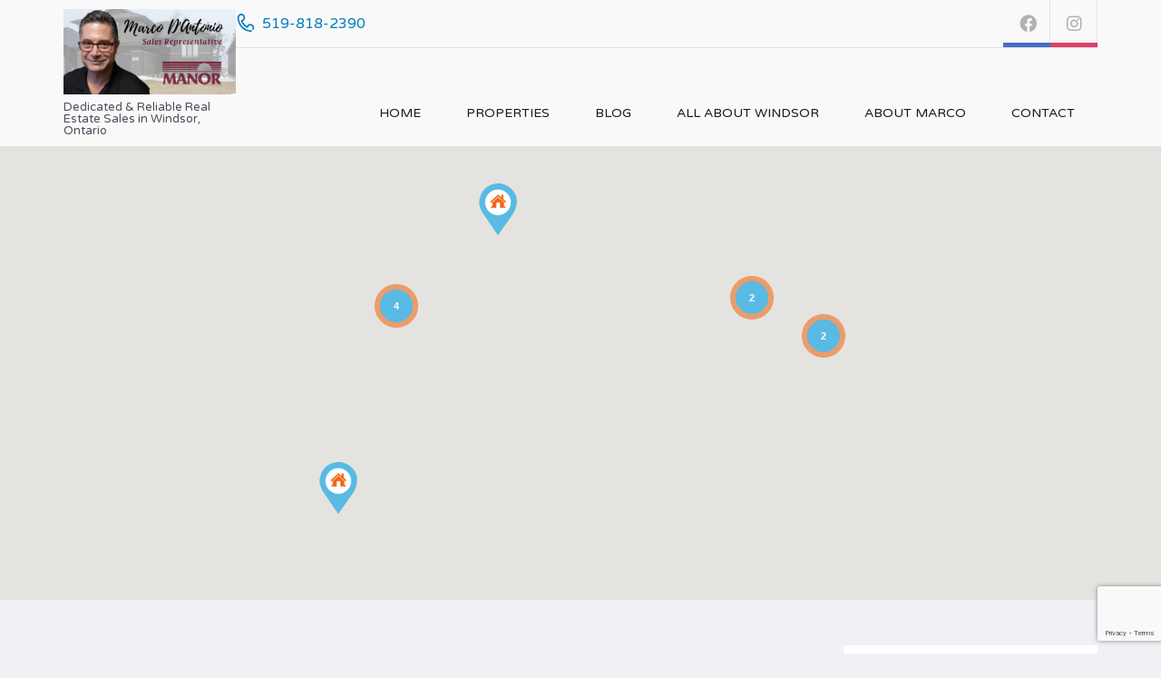

--- FILE ---
content_type: text/html; charset=utf-8
request_url: https://www.google.com/recaptcha/api2/anchor?ar=1&k=6Lc8BnMlAAAAAFTugizCIGz8ra0O3I8cjQdp7Z7d&co=aHR0cHM6Ly93d3cud2luZHNvcmhvbWVzYWxlcy5uZXQ6NDQz&hl=en&v=PoyoqOPhxBO7pBk68S4YbpHZ&size=invisible&anchor-ms=20000&execute-ms=30000&cb=if8gogoej8fe
body_size: 48572
content:
<!DOCTYPE HTML><html dir="ltr" lang="en"><head><meta http-equiv="Content-Type" content="text/html; charset=UTF-8">
<meta http-equiv="X-UA-Compatible" content="IE=edge">
<title>reCAPTCHA</title>
<style type="text/css">
/* cyrillic-ext */
@font-face {
  font-family: 'Roboto';
  font-style: normal;
  font-weight: 400;
  font-stretch: 100%;
  src: url(//fonts.gstatic.com/s/roboto/v48/KFO7CnqEu92Fr1ME7kSn66aGLdTylUAMa3GUBHMdazTgWw.woff2) format('woff2');
  unicode-range: U+0460-052F, U+1C80-1C8A, U+20B4, U+2DE0-2DFF, U+A640-A69F, U+FE2E-FE2F;
}
/* cyrillic */
@font-face {
  font-family: 'Roboto';
  font-style: normal;
  font-weight: 400;
  font-stretch: 100%;
  src: url(//fonts.gstatic.com/s/roboto/v48/KFO7CnqEu92Fr1ME7kSn66aGLdTylUAMa3iUBHMdazTgWw.woff2) format('woff2');
  unicode-range: U+0301, U+0400-045F, U+0490-0491, U+04B0-04B1, U+2116;
}
/* greek-ext */
@font-face {
  font-family: 'Roboto';
  font-style: normal;
  font-weight: 400;
  font-stretch: 100%;
  src: url(//fonts.gstatic.com/s/roboto/v48/KFO7CnqEu92Fr1ME7kSn66aGLdTylUAMa3CUBHMdazTgWw.woff2) format('woff2');
  unicode-range: U+1F00-1FFF;
}
/* greek */
@font-face {
  font-family: 'Roboto';
  font-style: normal;
  font-weight: 400;
  font-stretch: 100%;
  src: url(//fonts.gstatic.com/s/roboto/v48/KFO7CnqEu92Fr1ME7kSn66aGLdTylUAMa3-UBHMdazTgWw.woff2) format('woff2');
  unicode-range: U+0370-0377, U+037A-037F, U+0384-038A, U+038C, U+038E-03A1, U+03A3-03FF;
}
/* math */
@font-face {
  font-family: 'Roboto';
  font-style: normal;
  font-weight: 400;
  font-stretch: 100%;
  src: url(//fonts.gstatic.com/s/roboto/v48/KFO7CnqEu92Fr1ME7kSn66aGLdTylUAMawCUBHMdazTgWw.woff2) format('woff2');
  unicode-range: U+0302-0303, U+0305, U+0307-0308, U+0310, U+0312, U+0315, U+031A, U+0326-0327, U+032C, U+032F-0330, U+0332-0333, U+0338, U+033A, U+0346, U+034D, U+0391-03A1, U+03A3-03A9, U+03B1-03C9, U+03D1, U+03D5-03D6, U+03F0-03F1, U+03F4-03F5, U+2016-2017, U+2034-2038, U+203C, U+2040, U+2043, U+2047, U+2050, U+2057, U+205F, U+2070-2071, U+2074-208E, U+2090-209C, U+20D0-20DC, U+20E1, U+20E5-20EF, U+2100-2112, U+2114-2115, U+2117-2121, U+2123-214F, U+2190, U+2192, U+2194-21AE, U+21B0-21E5, U+21F1-21F2, U+21F4-2211, U+2213-2214, U+2216-22FF, U+2308-230B, U+2310, U+2319, U+231C-2321, U+2336-237A, U+237C, U+2395, U+239B-23B7, U+23D0, U+23DC-23E1, U+2474-2475, U+25AF, U+25B3, U+25B7, U+25BD, U+25C1, U+25CA, U+25CC, U+25FB, U+266D-266F, U+27C0-27FF, U+2900-2AFF, U+2B0E-2B11, U+2B30-2B4C, U+2BFE, U+3030, U+FF5B, U+FF5D, U+1D400-1D7FF, U+1EE00-1EEFF;
}
/* symbols */
@font-face {
  font-family: 'Roboto';
  font-style: normal;
  font-weight: 400;
  font-stretch: 100%;
  src: url(//fonts.gstatic.com/s/roboto/v48/KFO7CnqEu92Fr1ME7kSn66aGLdTylUAMaxKUBHMdazTgWw.woff2) format('woff2');
  unicode-range: U+0001-000C, U+000E-001F, U+007F-009F, U+20DD-20E0, U+20E2-20E4, U+2150-218F, U+2190, U+2192, U+2194-2199, U+21AF, U+21E6-21F0, U+21F3, U+2218-2219, U+2299, U+22C4-22C6, U+2300-243F, U+2440-244A, U+2460-24FF, U+25A0-27BF, U+2800-28FF, U+2921-2922, U+2981, U+29BF, U+29EB, U+2B00-2BFF, U+4DC0-4DFF, U+FFF9-FFFB, U+10140-1018E, U+10190-1019C, U+101A0, U+101D0-101FD, U+102E0-102FB, U+10E60-10E7E, U+1D2C0-1D2D3, U+1D2E0-1D37F, U+1F000-1F0FF, U+1F100-1F1AD, U+1F1E6-1F1FF, U+1F30D-1F30F, U+1F315, U+1F31C, U+1F31E, U+1F320-1F32C, U+1F336, U+1F378, U+1F37D, U+1F382, U+1F393-1F39F, U+1F3A7-1F3A8, U+1F3AC-1F3AF, U+1F3C2, U+1F3C4-1F3C6, U+1F3CA-1F3CE, U+1F3D4-1F3E0, U+1F3ED, U+1F3F1-1F3F3, U+1F3F5-1F3F7, U+1F408, U+1F415, U+1F41F, U+1F426, U+1F43F, U+1F441-1F442, U+1F444, U+1F446-1F449, U+1F44C-1F44E, U+1F453, U+1F46A, U+1F47D, U+1F4A3, U+1F4B0, U+1F4B3, U+1F4B9, U+1F4BB, U+1F4BF, U+1F4C8-1F4CB, U+1F4D6, U+1F4DA, U+1F4DF, U+1F4E3-1F4E6, U+1F4EA-1F4ED, U+1F4F7, U+1F4F9-1F4FB, U+1F4FD-1F4FE, U+1F503, U+1F507-1F50B, U+1F50D, U+1F512-1F513, U+1F53E-1F54A, U+1F54F-1F5FA, U+1F610, U+1F650-1F67F, U+1F687, U+1F68D, U+1F691, U+1F694, U+1F698, U+1F6AD, U+1F6B2, U+1F6B9-1F6BA, U+1F6BC, U+1F6C6-1F6CF, U+1F6D3-1F6D7, U+1F6E0-1F6EA, U+1F6F0-1F6F3, U+1F6F7-1F6FC, U+1F700-1F7FF, U+1F800-1F80B, U+1F810-1F847, U+1F850-1F859, U+1F860-1F887, U+1F890-1F8AD, U+1F8B0-1F8BB, U+1F8C0-1F8C1, U+1F900-1F90B, U+1F93B, U+1F946, U+1F984, U+1F996, U+1F9E9, U+1FA00-1FA6F, U+1FA70-1FA7C, U+1FA80-1FA89, U+1FA8F-1FAC6, U+1FACE-1FADC, U+1FADF-1FAE9, U+1FAF0-1FAF8, U+1FB00-1FBFF;
}
/* vietnamese */
@font-face {
  font-family: 'Roboto';
  font-style: normal;
  font-weight: 400;
  font-stretch: 100%;
  src: url(//fonts.gstatic.com/s/roboto/v48/KFO7CnqEu92Fr1ME7kSn66aGLdTylUAMa3OUBHMdazTgWw.woff2) format('woff2');
  unicode-range: U+0102-0103, U+0110-0111, U+0128-0129, U+0168-0169, U+01A0-01A1, U+01AF-01B0, U+0300-0301, U+0303-0304, U+0308-0309, U+0323, U+0329, U+1EA0-1EF9, U+20AB;
}
/* latin-ext */
@font-face {
  font-family: 'Roboto';
  font-style: normal;
  font-weight: 400;
  font-stretch: 100%;
  src: url(//fonts.gstatic.com/s/roboto/v48/KFO7CnqEu92Fr1ME7kSn66aGLdTylUAMa3KUBHMdazTgWw.woff2) format('woff2');
  unicode-range: U+0100-02BA, U+02BD-02C5, U+02C7-02CC, U+02CE-02D7, U+02DD-02FF, U+0304, U+0308, U+0329, U+1D00-1DBF, U+1E00-1E9F, U+1EF2-1EFF, U+2020, U+20A0-20AB, U+20AD-20C0, U+2113, U+2C60-2C7F, U+A720-A7FF;
}
/* latin */
@font-face {
  font-family: 'Roboto';
  font-style: normal;
  font-weight: 400;
  font-stretch: 100%;
  src: url(//fonts.gstatic.com/s/roboto/v48/KFO7CnqEu92Fr1ME7kSn66aGLdTylUAMa3yUBHMdazQ.woff2) format('woff2');
  unicode-range: U+0000-00FF, U+0131, U+0152-0153, U+02BB-02BC, U+02C6, U+02DA, U+02DC, U+0304, U+0308, U+0329, U+2000-206F, U+20AC, U+2122, U+2191, U+2193, U+2212, U+2215, U+FEFF, U+FFFD;
}
/* cyrillic-ext */
@font-face {
  font-family: 'Roboto';
  font-style: normal;
  font-weight: 500;
  font-stretch: 100%;
  src: url(//fonts.gstatic.com/s/roboto/v48/KFO7CnqEu92Fr1ME7kSn66aGLdTylUAMa3GUBHMdazTgWw.woff2) format('woff2');
  unicode-range: U+0460-052F, U+1C80-1C8A, U+20B4, U+2DE0-2DFF, U+A640-A69F, U+FE2E-FE2F;
}
/* cyrillic */
@font-face {
  font-family: 'Roboto';
  font-style: normal;
  font-weight: 500;
  font-stretch: 100%;
  src: url(//fonts.gstatic.com/s/roboto/v48/KFO7CnqEu92Fr1ME7kSn66aGLdTylUAMa3iUBHMdazTgWw.woff2) format('woff2');
  unicode-range: U+0301, U+0400-045F, U+0490-0491, U+04B0-04B1, U+2116;
}
/* greek-ext */
@font-face {
  font-family: 'Roboto';
  font-style: normal;
  font-weight: 500;
  font-stretch: 100%;
  src: url(//fonts.gstatic.com/s/roboto/v48/KFO7CnqEu92Fr1ME7kSn66aGLdTylUAMa3CUBHMdazTgWw.woff2) format('woff2');
  unicode-range: U+1F00-1FFF;
}
/* greek */
@font-face {
  font-family: 'Roboto';
  font-style: normal;
  font-weight: 500;
  font-stretch: 100%;
  src: url(//fonts.gstatic.com/s/roboto/v48/KFO7CnqEu92Fr1ME7kSn66aGLdTylUAMa3-UBHMdazTgWw.woff2) format('woff2');
  unicode-range: U+0370-0377, U+037A-037F, U+0384-038A, U+038C, U+038E-03A1, U+03A3-03FF;
}
/* math */
@font-face {
  font-family: 'Roboto';
  font-style: normal;
  font-weight: 500;
  font-stretch: 100%;
  src: url(//fonts.gstatic.com/s/roboto/v48/KFO7CnqEu92Fr1ME7kSn66aGLdTylUAMawCUBHMdazTgWw.woff2) format('woff2');
  unicode-range: U+0302-0303, U+0305, U+0307-0308, U+0310, U+0312, U+0315, U+031A, U+0326-0327, U+032C, U+032F-0330, U+0332-0333, U+0338, U+033A, U+0346, U+034D, U+0391-03A1, U+03A3-03A9, U+03B1-03C9, U+03D1, U+03D5-03D6, U+03F0-03F1, U+03F4-03F5, U+2016-2017, U+2034-2038, U+203C, U+2040, U+2043, U+2047, U+2050, U+2057, U+205F, U+2070-2071, U+2074-208E, U+2090-209C, U+20D0-20DC, U+20E1, U+20E5-20EF, U+2100-2112, U+2114-2115, U+2117-2121, U+2123-214F, U+2190, U+2192, U+2194-21AE, U+21B0-21E5, U+21F1-21F2, U+21F4-2211, U+2213-2214, U+2216-22FF, U+2308-230B, U+2310, U+2319, U+231C-2321, U+2336-237A, U+237C, U+2395, U+239B-23B7, U+23D0, U+23DC-23E1, U+2474-2475, U+25AF, U+25B3, U+25B7, U+25BD, U+25C1, U+25CA, U+25CC, U+25FB, U+266D-266F, U+27C0-27FF, U+2900-2AFF, U+2B0E-2B11, U+2B30-2B4C, U+2BFE, U+3030, U+FF5B, U+FF5D, U+1D400-1D7FF, U+1EE00-1EEFF;
}
/* symbols */
@font-face {
  font-family: 'Roboto';
  font-style: normal;
  font-weight: 500;
  font-stretch: 100%;
  src: url(//fonts.gstatic.com/s/roboto/v48/KFO7CnqEu92Fr1ME7kSn66aGLdTylUAMaxKUBHMdazTgWw.woff2) format('woff2');
  unicode-range: U+0001-000C, U+000E-001F, U+007F-009F, U+20DD-20E0, U+20E2-20E4, U+2150-218F, U+2190, U+2192, U+2194-2199, U+21AF, U+21E6-21F0, U+21F3, U+2218-2219, U+2299, U+22C4-22C6, U+2300-243F, U+2440-244A, U+2460-24FF, U+25A0-27BF, U+2800-28FF, U+2921-2922, U+2981, U+29BF, U+29EB, U+2B00-2BFF, U+4DC0-4DFF, U+FFF9-FFFB, U+10140-1018E, U+10190-1019C, U+101A0, U+101D0-101FD, U+102E0-102FB, U+10E60-10E7E, U+1D2C0-1D2D3, U+1D2E0-1D37F, U+1F000-1F0FF, U+1F100-1F1AD, U+1F1E6-1F1FF, U+1F30D-1F30F, U+1F315, U+1F31C, U+1F31E, U+1F320-1F32C, U+1F336, U+1F378, U+1F37D, U+1F382, U+1F393-1F39F, U+1F3A7-1F3A8, U+1F3AC-1F3AF, U+1F3C2, U+1F3C4-1F3C6, U+1F3CA-1F3CE, U+1F3D4-1F3E0, U+1F3ED, U+1F3F1-1F3F3, U+1F3F5-1F3F7, U+1F408, U+1F415, U+1F41F, U+1F426, U+1F43F, U+1F441-1F442, U+1F444, U+1F446-1F449, U+1F44C-1F44E, U+1F453, U+1F46A, U+1F47D, U+1F4A3, U+1F4B0, U+1F4B3, U+1F4B9, U+1F4BB, U+1F4BF, U+1F4C8-1F4CB, U+1F4D6, U+1F4DA, U+1F4DF, U+1F4E3-1F4E6, U+1F4EA-1F4ED, U+1F4F7, U+1F4F9-1F4FB, U+1F4FD-1F4FE, U+1F503, U+1F507-1F50B, U+1F50D, U+1F512-1F513, U+1F53E-1F54A, U+1F54F-1F5FA, U+1F610, U+1F650-1F67F, U+1F687, U+1F68D, U+1F691, U+1F694, U+1F698, U+1F6AD, U+1F6B2, U+1F6B9-1F6BA, U+1F6BC, U+1F6C6-1F6CF, U+1F6D3-1F6D7, U+1F6E0-1F6EA, U+1F6F0-1F6F3, U+1F6F7-1F6FC, U+1F700-1F7FF, U+1F800-1F80B, U+1F810-1F847, U+1F850-1F859, U+1F860-1F887, U+1F890-1F8AD, U+1F8B0-1F8BB, U+1F8C0-1F8C1, U+1F900-1F90B, U+1F93B, U+1F946, U+1F984, U+1F996, U+1F9E9, U+1FA00-1FA6F, U+1FA70-1FA7C, U+1FA80-1FA89, U+1FA8F-1FAC6, U+1FACE-1FADC, U+1FADF-1FAE9, U+1FAF0-1FAF8, U+1FB00-1FBFF;
}
/* vietnamese */
@font-face {
  font-family: 'Roboto';
  font-style: normal;
  font-weight: 500;
  font-stretch: 100%;
  src: url(//fonts.gstatic.com/s/roboto/v48/KFO7CnqEu92Fr1ME7kSn66aGLdTylUAMa3OUBHMdazTgWw.woff2) format('woff2');
  unicode-range: U+0102-0103, U+0110-0111, U+0128-0129, U+0168-0169, U+01A0-01A1, U+01AF-01B0, U+0300-0301, U+0303-0304, U+0308-0309, U+0323, U+0329, U+1EA0-1EF9, U+20AB;
}
/* latin-ext */
@font-face {
  font-family: 'Roboto';
  font-style: normal;
  font-weight: 500;
  font-stretch: 100%;
  src: url(//fonts.gstatic.com/s/roboto/v48/KFO7CnqEu92Fr1ME7kSn66aGLdTylUAMa3KUBHMdazTgWw.woff2) format('woff2');
  unicode-range: U+0100-02BA, U+02BD-02C5, U+02C7-02CC, U+02CE-02D7, U+02DD-02FF, U+0304, U+0308, U+0329, U+1D00-1DBF, U+1E00-1E9F, U+1EF2-1EFF, U+2020, U+20A0-20AB, U+20AD-20C0, U+2113, U+2C60-2C7F, U+A720-A7FF;
}
/* latin */
@font-face {
  font-family: 'Roboto';
  font-style: normal;
  font-weight: 500;
  font-stretch: 100%;
  src: url(//fonts.gstatic.com/s/roboto/v48/KFO7CnqEu92Fr1ME7kSn66aGLdTylUAMa3yUBHMdazQ.woff2) format('woff2');
  unicode-range: U+0000-00FF, U+0131, U+0152-0153, U+02BB-02BC, U+02C6, U+02DA, U+02DC, U+0304, U+0308, U+0329, U+2000-206F, U+20AC, U+2122, U+2191, U+2193, U+2212, U+2215, U+FEFF, U+FFFD;
}
/* cyrillic-ext */
@font-face {
  font-family: 'Roboto';
  font-style: normal;
  font-weight: 900;
  font-stretch: 100%;
  src: url(//fonts.gstatic.com/s/roboto/v48/KFO7CnqEu92Fr1ME7kSn66aGLdTylUAMa3GUBHMdazTgWw.woff2) format('woff2');
  unicode-range: U+0460-052F, U+1C80-1C8A, U+20B4, U+2DE0-2DFF, U+A640-A69F, U+FE2E-FE2F;
}
/* cyrillic */
@font-face {
  font-family: 'Roboto';
  font-style: normal;
  font-weight: 900;
  font-stretch: 100%;
  src: url(//fonts.gstatic.com/s/roboto/v48/KFO7CnqEu92Fr1ME7kSn66aGLdTylUAMa3iUBHMdazTgWw.woff2) format('woff2');
  unicode-range: U+0301, U+0400-045F, U+0490-0491, U+04B0-04B1, U+2116;
}
/* greek-ext */
@font-face {
  font-family: 'Roboto';
  font-style: normal;
  font-weight: 900;
  font-stretch: 100%;
  src: url(//fonts.gstatic.com/s/roboto/v48/KFO7CnqEu92Fr1ME7kSn66aGLdTylUAMa3CUBHMdazTgWw.woff2) format('woff2');
  unicode-range: U+1F00-1FFF;
}
/* greek */
@font-face {
  font-family: 'Roboto';
  font-style: normal;
  font-weight: 900;
  font-stretch: 100%;
  src: url(//fonts.gstatic.com/s/roboto/v48/KFO7CnqEu92Fr1ME7kSn66aGLdTylUAMa3-UBHMdazTgWw.woff2) format('woff2');
  unicode-range: U+0370-0377, U+037A-037F, U+0384-038A, U+038C, U+038E-03A1, U+03A3-03FF;
}
/* math */
@font-face {
  font-family: 'Roboto';
  font-style: normal;
  font-weight: 900;
  font-stretch: 100%;
  src: url(//fonts.gstatic.com/s/roboto/v48/KFO7CnqEu92Fr1ME7kSn66aGLdTylUAMawCUBHMdazTgWw.woff2) format('woff2');
  unicode-range: U+0302-0303, U+0305, U+0307-0308, U+0310, U+0312, U+0315, U+031A, U+0326-0327, U+032C, U+032F-0330, U+0332-0333, U+0338, U+033A, U+0346, U+034D, U+0391-03A1, U+03A3-03A9, U+03B1-03C9, U+03D1, U+03D5-03D6, U+03F0-03F1, U+03F4-03F5, U+2016-2017, U+2034-2038, U+203C, U+2040, U+2043, U+2047, U+2050, U+2057, U+205F, U+2070-2071, U+2074-208E, U+2090-209C, U+20D0-20DC, U+20E1, U+20E5-20EF, U+2100-2112, U+2114-2115, U+2117-2121, U+2123-214F, U+2190, U+2192, U+2194-21AE, U+21B0-21E5, U+21F1-21F2, U+21F4-2211, U+2213-2214, U+2216-22FF, U+2308-230B, U+2310, U+2319, U+231C-2321, U+2336-237A, U+237C, U+2395, U+239B-23B7, U+23D0, U+23DC-23E1, U+2474-2475, U+25AF, U+25B3, U+25B7, U+25BD, U+25C1, U+25CA, U+25CC, U+25FB, U+266D-266F, U+27C0-27FF, U+2900-2AFF, U+2B0E-2B11, U+2B30-2B4C, U+2BFE, U+3030, U+FF5B, U+FF5D, U+1D400-1D7FF, U+1EE00-1EEFF;
}
/* symbols */
@font-face {
  font-family: 'Roboto';
  font-style: normal;
  font-weight: 900;
  font-stretch: 100%;
  src: url(//fonts.gstatic.com/s/roboto/v48/KFO7CnqEu92Fr1ME7kSn66aGLdTylUAMaxKUBHMdazTgWw.woff2) format('woff2');
  unicode-range: U+0001-000C, U+000E-001F, U+007F-009F, U+20DD-20E0, U+20E2-20E4, U+2150-218F, U+2190, U+2192, U+2194-2199, U+21AF, U+21E6-21F0, U+21F3, U+2218-2219, U+2299, U+22C4-22C6, U+2300-243F, U+2440-244A, U+2460-24FF, U+25A0-27BF, U+2800-28FF, U+2921-2922, U+2981, U+29BF, U+29EB, U+2B00-2BFF, U+4DC0-4DFF, U+FFF9-FFFB, U+10140-1018E, U+10190-1019C, U+101A0, U+101D0-101FD, U+102E0-102FB, U+10E60-10E7E, U+1D2C0-1D2D3, U+1D2E0-1D37F, U+1F000-1F0FF, U+1F100-1F1AD, U+1F1E6-1F1FF, U+1F30D-1F30F, U+1F315, U+1F31C, U+1F31E, U+1F320-1F32C, U+1F336, U+1F378, U+1F37D, U+1F382, U+1F393-1F39F, U+1F3A7-1F3A8, U+1F3AC-1F3AF, U+1F3C2, U+1F3C4-1F3C6, U+1F3CA-1F3CE, U+1F3D4-1F3E0, U+1F3ED, U+1F3F1-1F3F3, U+1F3F5-1F3F7, U+1F408, U+1F415, U+1F41F, U+1F426, U+1F43F, U+1F441-1F442, U+1F444, U+1F446-1F449, U+1F44C-1F44E, U+1F453, U+1F46A, U+1F47D, U+1F4A3, U+1F4B0, U+1F4B3, U+1F4B9, U+1F4BB, U+1F4BF, U+1F4C8-1F4CB, U+1F4D6, U+1F4DA, U+1F4DF, U+1F4E3-1F4E6, U+1F4EA-1F4ED, U+1F4F7, U+1F4F9-1F4FB, U+1F4FD-1F4FE, U+1F503, U+1F507-1F50B, U+1F50D, U+1F512-1F513, U+1F53E-1F54A, U+1F54F-1F5FA, U+1F610, U+1F650-1F67F, U+1F687, U+1F68D, U+1F691, U+1F694, U+1F698, U+1F6AD, U+1F6B2, U+1F6B9-1F6BA, U+1F6BC, U+1F6C6-1F6CF, U+1F6D3-1F6D7, U+1F6E0-1F6EA, U+1F6F0-1F6F3, U+1F6F7-1F6FC, U+1F700-1F7FF, U+1F800-1F80B, U+1F810-1F847, U+1F850-1F859, U+1F860-1F887, U+1F890-1F8AD, U+1F8B0-1F8BB, U+1F8C0-1F8C1, U+1F900-1F90B, U+1F93B, U+1F946, U+1F984, U+1F996, U+1F9E9, U+1FA00-1FA6F, U+1FA70-1FA7C, U+1FA80-1FA89, U+1FA8F-1FAC6, U+1FACE-1FADC, U+1FADF-1FAE9, U+1FAF0-1FAF8, U+1FB00-1FBFF;
}
/* vietnamese */
@font-face {
  font-family: 'Roboto';
  font-style: normal;
  font-weight: 900;
  font-stretch: 100%;
  src: url(//fonts.gstatic.com/s/roboto/v48/KFO7CnqEu92Fr1ME7kSn66aGLdTylUAMa3OUBHMdazTgWw.woff2) format('woff2');
  unicode-range: U+0102-0103, U+0110-0111, U+0128-0129, U+0168-0169, U+01A0-01A1, U+01AF-01B0, U+0300-0301, U+0303-0304, U+0308-0309, U+0323, U+0329, U+1EA0-1EF9, U+20AB;
}
/* latin-ext */
@font-face {
  font-family: 'Roboto';
  font-style: normal;
  font-weight: 900;
  font-stretch: 100%;
  src: url(//fonts.gstatic.com/s/roboto/v48/KFO7CnqEu92Fr1ME7kSn66aGLdTylUAMa3KUBHMdazTgWw.woff2) format('woff2');
  unicode-range: U+0100-02BA, U+02BD-02C5, U+02C7-02CC, U+02CE-02D7, U+02DD-02FF, U+0304, U+0308, U+0329, U+1D00-1DBF, U+1E00-1E9F, U+1EF2-1EFF, U+2020, U+20A0-20AB, U+20AD-20C0, U+2113, U+2C60-2C7F, U+A720-A7FF;
}
/* latin */
@font-face {
  font-family: 'Roboto';
  font-style: normal;
  font-weight: 900;
  font-stretch: 100%;
  src: url(//fonts.gstatic.com/s/roboto/v48/KFO7CnqEu92Fr1ME7kSn66aGLdTylUAMa3yUBHMdazQ.woff2) format('woff2');
  unicode-range: U+0000-00FF, U+0131, U+0152-0153, U+02BB-02BC, U+02C6, U+02DA, U+02DC, U+0304, U+0308, U+0329, U+2000-206F, U+20AC, U+2122, U+2191, U+2193, U+2212, U+2215, U+FEFF, U+FFFD;
}

</style>
<link rel="stylesheet" type="text/css" href="https://www.gstatic.com/recaptcha/releases/PoyoqOPhxBO7pBk68S4YbpHZ/styles__ltr.css">
<script nonce="virKJvvuN7vItIgG9xU_bw" type="text/javascript">window['__recaptcha_api'] = 'https://www.google.com/recaptcha/api2/';</script>
<script type="text/javascript" src="https://www.gstatic.com/recaptcha/releases/PoyoqOPhxBO7pBk68S4YbpHZ/recaptcha__en.js" nonce="virKJvvuN7vItIgG9xU_bw">
      
    </script></head>
<body><div id="rc-anchor-alert" class="rc-anchor-alert"></div>
<input type="hidden" id="recaptcha-token" value="[base64]">
<script type="text/javascript" nonce="virKJvvuN7vItIgG9xU_bw">
      recaptcha.anchor.Main.init("[\x22ainput\x22,[\x22bgdata\x22,\x22\x22,\[base64]/[base64]/[base64]/KE4oMTI0LHYsdi5HKSxMWihsLHYpKTpOKDEyNCx2LGwpLFYpLHYpLFQpKSxGKDE3MSx2KX0scjc9ZnVuY3Rpb24obCl7cmV0dXJuIGx9LEM9ZnVuY3Rpb24obCxWLHYpe04odixsLFYpLFZbYWtdPTI3OTZ9LG49ZnVuY3Rpb24obCxWKXtWLlg9KChWLlg/[base64]/[base64]/[base64]/[base64]/[base64]/[base64]/[base64]/[base64]/[base64]/[base64]/[base64]\\u003d\x22,\[base64]\x22,\x22M3RqD8KUw4XDv8KWwp05w77DocO7ZsO8w7tKwpIGfwfDscK1w5g3UTNjwpdMKRbCkxrCugnCvxdKw7QqesKxwq3DnC5Wwq9QDWDDoRXCmcK/E3FHw6ADR8KVwp06fsKfw5AcKlPCoUTDnQ5jwrnDicK2w7csw7tJNwvDjcOnw4HDvS8mwpTCnizDj8OwLklMw4N7JsOOw7F9AcO2d8KlU8KbwqnCt8KqwpkQMMK9w587BzvChTwDCk/DoQloZcKfEMOPAjE7w7RZwpXDoMO9f8Opw5zDs8OgRsOhUcOYRsK1wpDDlnDDrD4DWh8dwpXCl8K/[base64]/DnlVHccKzw5nDh8OPBcK4w5hfG0ECHcO/wp/ClgTDpD7CrMO4eUNywrQNwpZMZ8Ksej3CiMOOw77CuCvCp0pBw4nDjknDujTCgRVswpvDr8Oowp8Ww6kFXsKiKGrCucK6AMOhwpnDkwkQwrvDoMKBAT02RMOhMGYNQMO8T3XDl8Kzw4vDrGtCJQoOw4vCusOZw4RNwqPDnlrCpzh/w7zCrCNQwrgqdiUlUEXCk8K/w53ClcKuw7ILDDHCpx9QwolhPcKbc8K1wqHCuhQFTQDCi27DkXcJw6k5w4nDqCtbSHtREMKgw4pMw7ZCwrIYw4fDlyDCrTfChsKKwq/Dhzg/ZsKrwrvDjxkcVsO7w47Di8K9w6vDolXCq1NUXMOfFcKnHsKxw4fDn8K9Hxl4wrbCjMO/[base64]/CiMOSCMO+OsO6w7BGP8KowqUlwovCmsO5RzIhV8OMMMKiw4/[base64]/w4BEbhLCrEAgw49aKCPDhMKLwqLDnsKawrTDvztAwrfCncO/W8O9w51+wrcoEcKjwot5AMKsw5/DgnDDgsOJw5fDg15pJsKNwoETHQjCgsOIFxjDhcOWFQVwdHvDhHLCsw5Iw5gGUcKldcOew6XCscKAGVfDlMOnwojCgsKWw4R1w7N5fMKNwpjCsMOAw5zDhGjCqMKYAyguVH/DtsKywrs+KR0KwrrDgHsrXMKAw64DHMO0Zk7CohfDlDvDhG1KVADDscO3w6d/Y8O/EzvCjMKyFWoOwpHDu8KjwqzDgmPCmntqw5skW8K+OsOqYyoKwo3Ciy/Dh8O8JDjCtTASwqPCocK4wqgrOsK/fFjCkMOpHVfCtGVEVsOuAMKzwozDl8KBQsK2M8KPI0VywrDCusKFwofDn8KsCgrDhsOQw7hcKcKxw7jDgMKRw7Z9PDDCpsKVJB85eivDksOtw4HCoMKKbHAqTsOzE8Ojwo0hwqg7RlPDhsOBwpkkwrLCu2nDkGPDm8KyYMKbSSYSLMO0wqt9wp/Dvj7DucO6VsOldS/[base64]/DMOZwp1hSB0kw6XDtsOiCgjCscOaw7HDr0fDjsKCKkcQwr1Ow480fMOqwod/cnPCqDRbwqYga8O0X3TClQDChhzCp2NpNMKbN8KLXMOLKsO2esO3w7UhH3tOAzTCi8OgRgfCo8K7w7vDn07Cm8O0w6kjXSHDtjPCmXNbwp8/YcKKQsO/w6FnUmwATMORwpxtEcKxTTHDqgvDhCcKITEeZMKawoFYXcKowqdrwppow53Cinh2wqZzCB3Dg8OJVcORD1/Cu0xTAnHDq3bCp8ORUMObG2kVGmnDmcK4w5DCtCfCsQAdwpzCvhnCqsKbw4PDj8O4O8KBw4DDgsK/ZDQYB8Kww5LDp0tSw7XDgk3CsMKmcVXCtktvDjwFw5nCvQjClcK1wrnCiXtbw5V6wohnwoxhaxrDvlTDisONw6PDq8OwR8KnQTtHYS7CmsKrND/Dmn0wwqvCrlhMw7crOwd8UgVfwr/CgsKkGQ46wr3CkWJIw74LwprDisO3azfDt8KewrPCjSrDuUJawo3CsMK6C8KlwrnCrsOJw7hwwrd8CsO/[base64]/[base64]/[base64]/DkSMpR2TDpiNbUhRaOcKsZS/DkMO6wrjDusOCwqNLw4cRwqnDhmfCvUl3QcKiPhQSdTfCiMO+OCTDosOQwrvDoTFaJ0DCkcKywqRhcMKHw4A6wrgwBMOvYQ45EsOlw653ayR7wr5tKcKwwrMEwpFTNcOeUDfDrMOBw7g/w43Cj8OKDcKQwodJU8KFZFjDuGbCrEbCngV0w6wDUCNWOU7DugF1P8OxwqAcw7/Cq8KDw6jCn1o7PcOeTcOOWV5WGMOtw6QIwqzDtDRAwr1uwpVNwoTCtSV7HzddG8K1wr/[base64]/Cu8O7wqM3w6ZdI8OiDMOMfcKwcsOHw7PCtsOEwoTCsD8pw6MrAGVKaRMkGcKYbMKHD8KzBcOdfjRdwrMewqXDt8K1RsONIcOSwqdaNsOwwocbw6HChcOCwr50w6c+wqnDhhMgSTXDusKKW8K2w6vDtsK0bsKwJ8OaPF7DtMK7w6/CrUl6wpfDjMKOOMOAw5sWKsOsw43ClCddIX0Pwq0jYUvDt3how7TCr8KIwr4nw5jCi8OSwr/Dq8OBHn/Dl1nCkBjCmsK9w6JlNcKqB8KIw7RsG0/[base64]/[base64]/wr/Cq2VaXTnCsk/DvcKow5HCvcOqS8Ksw75XBMOZw43CoMOybDnDo3/ClzF4wrvDgSjCkcKBGB9qemTDkMOGG8KZIyrDgTbCvsOhw4Apw77Ci1DDnXROwrLDqEXCpGvDmcKSb8OMwoXDhAdLFjDDgjQZIcKSPcOTWUVxMGjDvE1AYVnCiAp6w7pvw5HCiMO3asOqwq/[base64]/DhcOMd8K9wp0fwrvCmcKEIsOQfsKkw4VMdkjCsD5VKsK4csOcH8OjwpQhNmHCs8K8Q8K/w7vDksOAwrEDOAkxw6HCv8KPZsOFw5YtbXrDmF/ChcKEf8KtHz5awrrDv8Ozw5ItZcOAwp1aBMOdw4xPecK1w4lbX8KuZDQQwpZHw4TDg8KfwoLChcKySMOZwoTCsABww5PCsl/CgcK6e8K/[base64]/CtAUNOCTCnHjDpMKvw50Mw5/CrMOJwqXDosKZw49cRntTC8OSIHoKw4DCv8OtO8OTFMOBG8Ktw53CgCo5fcOzcsOvwq19w4rDgDvDkAzDosK7w5rCinBYFsKME1xVIwDDlcO+wrkTw5/DisKtJ2TCqAcbZMOFw7hQw6wAwqliw5DDoMK8bUnDisO5wrXClm/CssKnW8OOwpZuw57DiFXCuMKZBMK3QBFpDMKFwoXDumJPXcKWdcOKwqtUbMO0Ajw4MsOsDsOUw5LDuh9qM2Msw4TDgcO5TRjCt8KXw7nDm0fCjUDDv1fDqzAlw5rCvcKUw6fCsHQ2BTBawrBtd8OQw6YMwqvCpyPDjg3Dk1tHTz/ChcKvw4jDpMOwVCvDkUXCmGTDryHCrsKwZsKELcO3wq5mV8KZwopcc8K1wqQfRsO1w6pIW3RdXF3CscOZMTnCjjvDh1DDmB/DnA5wD8KkZQwfw6nDv8K1w4VswrkPNcOkZW7DimTCj8O3w69tbQDDisKEwrhiXMOfwpDCtcKdbsOWw5bClCIRw4nDkltff8OtwrHCo8KJDMORN8KOw5AYUcKrw6ZxQMK5wrPDlTPCsMKqC2LDo8KxXsOdbMOpw67DncKUdSrDisK4wrvCrcOSL8Knw6/Cv8Kfw6RNwqMVNTkiw7R9TmYQXQDDgGTDoMOKRcOAWcO+w7BIDMO/[base64]/Ck8KXw7PCq2VBwrHDlsOBw5HDhyknwq1Pw7IrQsOiAsKuwp/Djm5Iw5ZtwpbDqjEwwp3DkMKLBwLDisO+GsOsBzU/J17CsCpjwr3DvcOCbcOXwrrCqMOVCQwAw6xCwqAlRsO6PsKmDTQCB8OuUWMDwoE+EcOAw4LCknouesK2OMOxEMKSw540wqYew5bDtcOdw7nDuwktYTLCt8KOw4Qpw7AtFjvDiz3DhMO/MS3DosK3wp/CnMK4w5jCqzYrX3cxw6B1wpTDnMKHwqUKOsOAwqPChCdZwpvDkXHDqTzDn8KHw5orw7IJMmhQwopwH8KfwrAHTVXCrB/CjHpYw6wcwoFpDBfDnCDDkcOOw4MiF8OywonClsOfLh47w49Fbj0mw70IGMKVw7o8wqpiwrMPfsKBLsKiwphMTTRFCSrCpyQ1cHLDnMOEUMKiJ8KQVMK+Xj5Jw6cBLHjDimLCucK+wrjDqsKZw6xreFjCqsOldlbDiitAEHBtFcKcNMK/eMKWw7TCoSfDmcOZw4bDt0EBJAVVw6LCrsKrG8O2XsKRw7EVwqfCp8KDW8KBwp8sw5TDm1AmQQZxwpTCtg8jKMKqw7sAwoTCn8OmejsBOMK+NnbCqmbCqcKwLcK5AETClMOZwrTDoCHCnMKHZRgiwqpVQBrCmndBwqd/K8KVwpNbFsOfUTzDinxowr55w7HDlUorwoZcJsKaCHnCplTCtXRKe25Swpg1wpXCpk99w5kZw6VjXTDCqsOJGsOewr/CjEIONQZKM0nDocO2w5zDlMKGw4x6ccO6Y00uwpbDpCNVw6vDjsKnHwnDusKUw5VDfRnCkUVmw7oDw4bCgHpoFcO8WUNpw60NBMKYwow3woJOa8Odf8Ovw55PDAvDhEbCiMKXbcKsB8KJLsK5w4/ClcOswrAew5zDr25Xw7PDkD/Ds2tRw4EeIcKzKnrCmsO8wrzDqcOyXcKvfcK8LkEcw4ZlwpQJKsOpw63Ci2rDqCpaacKYHcK9wqbChsKLwoXCvcOAw4PCscKAf8OJPR90EMK/[base64]/DpA3CrcOFIgRewos3wp7CtEDDhMKrw44Ew4I2fcO5wpTCj8KQw7LDpWEzwoXDusK+Cxgnw57CqAhOMVJqw5bCi0caH2rDkwTCtmvCmcOuwqrCljTCq0fDgMKDAVlLwpnDpMKRwpDDvMOsCsKGw7MWSSnDqiA3woTDt3AvSsKIF8K4ViDCmsO/PMOfTcKMwpxKw5jClHfCl8KnfMKWWMOjwoQEIMO1w6BBwoPDmsOEaGsQcMK9wolsUMK6U17DjMOVwo15ScOxw7zChBrCiAcBwroxw7RYRMKBfsKoZRDCn3RldcK+wrnDlcKYw6DDusKgwoTDmivCjzvCs8Ojwp/[base64]/bcKDw6pXwrPDg8OfKMOEQBAEF8KRcQFtVcOGA8KSRMOcKcODwoPDhUTDtMKrw6LCqQLDpwFcWDDDkwVJw5VEwrhkwprCrVnCtgjDkMKUTMOxwpRIw73DgMOkwoTDiVxoVsK0B8KNw7jCt8O/BE41AlfCgS0swr3Dvzpiw7bCpxfCpQxLwoBsLUDDiMOsw54kwqDCs0V2QcKdX8KZQ8K+cS8GCMOvcMKZw7pBeF/Ck0vClcKEGHhGPxpDwoEbPMKVw7l4w5jCvmhCw4zDly3DrMOxwpHDqhnCljXDqgZjwrTDrDEKZsOtI0DComTDtsKYw74RFTl8w6MQA8OhXsKXIUokKT/CvEDChsKILMOhLcOxdG7CkcOyQcOSalzCsyHCmsOQC8OKwrTDshcyUxcTw4TDicKCw6rDssOQw4TCvcOoYjlaw7XDvi/[base64]/CpsOhRXRdKCdGKVMawqXDuntbe8OOwrxbwpxtEMOcCMKzGMOZw6XDlsKGIcOwwr/Cn8Khw6Mow6UWw4YVFsKCTjNjwrjDpcOUwoLCkMOCwqPDnVvCoFnDssOgwpNkwrjCusKzT8KqwoZWT8OzwqHCpBESUcK+wrgGwqsAwpTDtcKhw7w8P8KkQcOnwrjDlyDDi3LDlXR4aQ4KIljCn8K/[base64]/wrPCjMKvw4Q6ak/[base64]/CqjPDhcK1w7UVU8K8wrlHY8OldsK/wppUw7PDrsKxBzLCtsKywq7DtcOMwr3DosKcAARGw6UqfCjDtsKqwrHDu8OPw5DCicKrwpHCnwnCmV5Pwq/[base64]/Cv8Kww64mVsOXw4DCuyjCsBzDr8K8w49PVMOUwoRSwqvCkcKSwpPCjlfCnhIIdsOGwpJnC8KNPcKJFRc3GylNw7/Dq8KzR0Y2U8Opw7gMw5diw4gWI29YRTM+OcKAd8O6wrbDucKrwqrCn3nDkMOiHcKlIcK/OsKsw4rCm8Kvw7DCoCzCuTo6f39SSxXDuMO/[base64]/[base64]/DqUjCknw+woXCtMKAEMOlwq0TwoEyInQ5wrw+UsK7w6ASamkIwpMMwrfDjxfCicKrST8Aw6fDtC1kNsKzw73DmsOsw6fCo3rDrcOCWy55w6rDtn5LYcO8wqZKw5bCtcOuwrpKw7FDwqXCsFRhZBjCl8OMJFVvw6/[base64]/DlMOyBMKBw6tdEj/[base64]/w6DDiHjDh8OfJMOnwo7CtxVaNRnDkcOKwpbCoWPDu1c6w7FpOWzCnsOtwrsQZsKtB8KXAARNw6jDvFIqwr9FJ1HCi8OJH1ZMwqlxw6HCpsOFw6IOwq/CoMOqasK/w5oichl+NSVJKsO/Y8OswogwwokYwrNoQ8O/RAY1Dh02w5jDsDzDkMO4VRcOSE8tw7HCmBlfS0hjFkLDrgvCgBMLJ0AAwrLCmHbCjRYcXnotC3t3G8Kbw60dR1DCv8KSwqcGwpAoZcKcNMKtHkFCDsOLw59XwqlrwoPCgcOXQsKXMzjDh8KqI8KzwqXDsDJfw7DDmXTCiw/Do8OGw4nDocOqwrsZw7xuLhMYw5IEalo6wqDDnMKKb8K3w7vCgMONw5oqBsOrCBhCw7FvJMKXw6M1w4BAf8KJw4lVw4RYw57CmMO6Iy3DojDCl8O2w5XCj1RIF8KBw6jDqhRINH7DkzYKw7I3V8OBwrx/dFnDr8KYDAwYw4tWQ8Ozw7DClsKPXsO0F8KdwqbDksO9eVIbw6svaMKoMsOHwpLDvl7CjMOLw4bCnjIUQcOiJxHCrhg0w5hpdC1UwrvCvXRMw7DCucKhw408Q8Kwwo/DocK+BMOlw4XDi8O9wrbCmBzCjFByFkTDgMKsKFVSwrvCvsKywq0dwrvDp8OSwpXDkGhzUWQywr47wpbCsCAMw5Aiw6sUw7XCi8OaR8KfbsOJwpLCr8K+wqbCjX8mw5TDk8OWVSw/KsKjABDDoCnCpw3CqsK1WsKaw7fDgsOAU3nDtcKFw7l+OcKdw5HCj0LCmsOyaCvDhXXDjzLDtE7CjMOGw7Ztw7nCkjrCsnEgwplfw7VtLcK8WMOOw4Zzwr5Tw6vCkUjDqEoUw7/DnCzClVPDsSoCwpvDqcKUw5dxbi7Crj3CmcOGw7gdw5vDrMKTwo7CkmvCocOKwpvDlcOvw7UzMR3Cqi/DiisuK2/Csm8fw4ocw6vChnfClkTCg8KGwr/[base64]/[base64]/Dvn8Sw5oZwq0WWcOqwrLCn1vCgElccMKHZcKJwqMTGEgeWCYzDcOAwoLCjjzDpcKuwpbCiRgLPh0AZQphw5Edw4LDj1VzwpDCozzDt0jDq8OhIcO8GMKuw71FSw7DrMKDCVjDtMOwwpzDkBDDgBs0wpXCv3hMwp/CvxzDiMOuwpYawqHDpcOCw4V+woZTwqNVwrJqIcKsE8KFIhDDhsKQC3Q2f8Kbw6gkw4PDsUXCgUNTwrrCpcKqwrNdWcK3C1rDvcOrLMObWi/Csn/DuMKOVzNsAD7DpsOYRETCksOxwozDpybCnjDDj8KbwrJOKgINCcOdflNcwoUXw79vT8Kdw79Cd1XDnsOdwozDvMKfeMO5wpxPWhnDlVHCmsO/EMOyw7LCg8Kvwr3CoMO5woTCsHM3wocDYz/[base64]/[base64]/DqiTDmjvDqE8TwqPCvznDlcOkGwsQNcKmwq5Lw6Q7w7zDjh4bw75qIcKteRPCq8OUG8OiW2/[base64]/[base64]/ClinCiWXCgcORTsKQAcOddUppw7jDjh17w5DCmzJsBcOkwog/[base64]/[base64]/[base64]/CpcOhwpMaw5dWSmDDmsKvNQZawqDCn8KUwofDh8KKwqkTwq3Dk8O6wrQTwqHCkMOKwrfCm8OHdRILZQDDqcKZOcK4VC/DmAUaEHPCrwt0w7PCvy7CqcOmwqIiwoA5Ql01JsO9wo1yEX4Jw7fCuhgNw6jDr8OvaRN1wqwAw5PDmMKHRcORw43CiDwiwprDkcKkFG/CkMOrw7HCoSdcFV50woNoHsK9CTjCmnjCs8KoIsKHXsK/woTDqFLCu8OaMcOVw47DocKBfcO1wplTwqnCky11L8KcwrdyYzPCpUXCksKxwrbDu8Kmw65xwpbDglReM8KZw7hXwog+w69mw5jCicKhB8KywobDt8KlX0k2bSDCoFdRNcORwrIxRDZHXX3Ct3vDuMKew5QUH8Knw6g6YsOsw7rDt8KlXMOywpVLwolvwqrCi1HCl2/[base64]/DlsOfLXbCjjMOw6/CrcKsTMKKw4RUw6jDp8O4KBNwTcORw73CmcOFRSYbfMOTwq9TwpDDvXLChMOOwot7f8KOJMOUG8KkwpXCuMKhdFF8w7Isw7AxwpPCrkTCvMKEScOTwr/DlT8DwplgwoJ2wpRiwrrDuHLDrHXCmHVNwr/[base64]/[base64]/[base64]/[base64]/Dvwp0HsKcfcK/NsKAw6HDt8OrKcKNKcKnw67Ck37Dgk/[base64]/woXCmsKcTzLDt8Ojwr4Kw6kCw4fClCkFa8K3DTAtYGLCnsO3CCA5w5rDpsOcPcOow7vChClVLcK9ZMKJw5fCn2skdl3CpRhNSsKIFsK2w6NfAQ7ClMK9EAl/AjZ/[base64]/CocKrwqEyLcOjw6/DpjRgwp9HDsKSYMK2wqLDscOya8KMwq4GV8ODEMOXO1RewrDCvAXDnDLDkw/CpX7DqyhdTzddTGgowoHDnMO+w651asOmPcKDw5rChC/[base64]/w63CoWorZWlZw67DhRYhwoEww5IkYnoibsKnw51Fw69td8Opw5o3DsK/OsOsOFnDpsO4TS1QwrrCsMKnUVwidxrCqsOew6RhVjpkw5dNwrHDusO8LcKjw4g2w4XDugPDiMKrw4LDmsO/[base64]/CoA9BemE8w7fCgcKPVcOTwqDDo07DtVnCjMOgwpEcYRNhw6M6OsK4LcOAw7rCsl4SUcKjwodvQcO1wq7CpDPCtW/[base64]/[base64]/CuAjDssOgFsOmw6fDlCHDgcOCfxzDiEdRw4s3GsKhwrjDmsOhL8KAwrnCjsKVKlfCo0/[base64]/W8Oew6XCpUHCn8KKHTMaCxXCo8OnX1UKZ202AcK+w7/[base64]/CmMKYw6bDhzkCX8Ohw6INw59lw5JCwr/DjltVRQHDphfDpsO4XsKhwo9+wofCu8OswqjCjcO7NlFSXX/DrVA/wqvDiS87KcOaI8Ksw7fDs8Kuwr3DlcK1wqYuZ8ONwrLCusOWcsKCw4ZCWMKCw6jDr8OkAsKNQQPCvUDClcKww5kdSQczJMONw6bCs8OEwoFtw54KwqRxwoYmwrZSw5oKJMKCPAU5w7DDncKfwoLDv8KePxlsworDh8Oiw4VXDC/CkMOQw6INRsOkKx9wMMOdFCZxwplYd8OaUXFwcsOew4ZaOMKQSAvCh2UBw5J9wofCjcOsw5jCnSvCvMKuIsKjwpfCksK3XCfDmMOlwqTCqhrCtX0aw5HDjAcww5lOPD7CjcKGwr7Dv0jCgVvCn8KTwoFhwr8aw7I6wqQDwp/ChzkUFcOGZMK+wr/CugNBwrlPwpcec8Oswp7Cnm/CvMKZJ8KndcKLwpjDkGTDqQZbwrHClcOQw50awrRvw7fCp8OQbwbDslhdABbCuzXChwjCsjJXKBPCtsKcMRFzwpDDg2HDt8ORGcKbDnV5X8KdRcOQw7fCp3/CrcKwT8O/w5XCi8Kkw79kKmHCgMKpw4NRw6fClsKdFsOeLcKiwp3DjcOSwpw2asOLbsK8S8OiwoA8w504ZnZ4HzHCrsK5E03Do8Kvw4snwr7CmcO6UVPCu3J7w73DtTNnYmY5AMKdYsKzZ2Viw7PDiHsQwqnCon4FA8KtXlbCk8Oowpl7woFRwrB2w7XCosKjw77DvUrCoBY/wqt2QsOcQmrDoMODOsONCy/[base64]/DrsONUUXDhj3DncKmw7rDm0lCc8KJwrlNw7bDjiTDjcKrwqkTwrA/RlrDogopYDPDgsOdecORMsK3wpnDsho5f8OYwqYow63CvHFld8O7wqsMwr3Ds8Ohw6xiwrFFGDZAwpkhHFTDrMKDw4kewrTDvRY2wpwlYR1RZgfCqGFjwprDscONNMKkIsK7ShzCm8OmwrTDvsK4w75Hw5xFIirCpTnDjjNgwovDiDh8J3LDk1JiTT8Lw6DDmcK/[base64]/Ci8Krwr/[base64]/[base64]/w4wJw5vDpH4Ew4UowqZDGHXCq8KCwp9Cwq0IwpMQw7tMw5J8wpcRaEUZwoDCviXDlcKjwprCpGs6GcK0w7rDs8KpLXodDxTCqsK7fCXDlcKkcMO+woDCjDNdB8KWwpYmWcOmw7cbZcKTFsOfc0Bxwo3DocOUwq/[base64]/[base64]/DpRDDqMOkRBkQRsKnTgAQwoMdO3bDuFAUKSrCv8OOwrUXRXjCpVvCiVHDhzM5w65ww6/DmsKZw5rCs8Khw6DCo2TCgMK8XkXCp8OvfcKEwoc6HsK3a8OwwpcVw60kNjzDpAvDhncaasKrLmLCmlbDhWYAaSo0w6NHw6pMwp8Nw5/CunHDisKxw4MKYsKhCG7CrBEowo/DgMOUXk5JTcOiBsOabDfDsMKjOgdDw7AWHcKsbsKSOnh9FcOKw4/DqnsgwrsBwobClHzCszfDkjsuS2jCoMKIwpnCkMKVdmnCtcObaDQOM30vw5XCpMKkS8KkM3bClsOCAS9pQjwLw4kudcKSwrzCocOdwplFW8OkekwJwozCqQlyWMKSwpzCuXknQTBNw6jDjsOedcOzwrDCo1dwIcKoHA7Ct1jCplg5w6oqTcO9XMOyw6/ChznDgmQDOcOfwpVKXsOXw7fDosK0wohdCUYlwoPDtcO0PRV+R2LCvzI5MMOAW8KPegBXw7zCoF/Dn8KMLsOwXsOhZsOMRsK1OsK3wq5UwpNuFh/DlSACOGHDijTDoQlQwogxEx1mWicfNgjCtsKIYcOgHsKFw5DDvHzCvirDlcOUwoHDmFNMwp7Co8OowpcZBsK7e8OEwoPCvzHCty/Dmi1Vf8KqaAjDpBFxRMKTw7YSw79hVsKzbBwSw4zCvxF2fUYzw7HDjMOdByvCjMONwqTDmsOAw5E/CF5vwrjCv8Kjw5N0P8KIw4bDi8K4L8Kpw5jCscKhwrHCkHoqPMKSwqZZwrx+E8K5wqHCv8KkNCDCv8OlSy7CjMKgXxLChcOjw7bDsWbDmkbDs8KSwrhVw6nCvcOfAVzDvD/[base64]/[base64]/w55gdsOlHDQQbz5PZ8KbD35wD2JmJQRPwooaWcO3w6hzwr/CrcKNw79ZOi8TZMOXw61Twp/DmMOnbsOtRcOKw7HCi8KsIVcZw4PCuMKOe8KnT8Kgwq/CvsOvw4FzZ2g7asOqCk8sEls3w67CmMKeXnBERlVYJ8KtwrJPwrdew5o8woghw7DCrVgRVsO4w4YBB8OawoXCmVEtw4HDtyvCqcKiMRnCq8OmWm8+w4t+w4lkw5lFV8OvV8OSDWTCgsOmPMKBWRc7VsOdwqs2wp12MMO4bEs3woHCtFEsB8OvN1TDkkTCucKow5/CqFRBT8KKGcKgBgnDpsOMKATChsOFTGLDlcKSWjrDscKDOlrCmgjDmgLCnhTDnUTCsj8wworDrMOhScKMw5s8wpU/wq7CosKTNU1WMg5XwrbDosK7w7sHwqXCqGTCoz8qI0TCisOCBB7DoMOPJ03Ds8OfY1DDmyjDlsOHEQXCuSrDqMKVwqtbXsOwDHBJw6J9wr7Co8Kqw6hDWAQYwqLCvcKzK8KVw4nCisO+w5wkw68ZNkF3EwHDm8KiZmbDncOWwrnChn/DvgDCpcKiOsK3w6FEwqfCi1tteyQ4w7bCijPDvcOww6bDkmsNwq8+w75ETsOrwonDqMO8V8K+wpAgw6Z9w5gsQEV9ECvCv03Dk2bDqMOhAsKNGzIWw5hpKcOLX1lEwrHDmcKCG0nCrcOZRHt/dsOBZsKcFhLDjmMHwptkPnnClFggJDDDvcKxE8Obw6DDm1U0woUnw58Rwp3DhjwLw5jDncOkw6NfwpvDo8KEw7dLeMOMw4LDmhAXRMKSH8OnJy0ww796eyPDgsK0RMK5w6UJQcOWRGXDqW/Ct8KewqHCscK4wqVfesKrTMKbwq3CqcKaw5lwwoDDhBrCgcO/woR3aHhVJC9UwpHCgcOXNsOGWsKSZgHCqQDDtcKqw74vwoQjLsOzSkpXw6fCisO2f3dEVSTCi8KOSVHDsmZ0TsOnNMKSeToDwoXDtsOBwq/DlzwMR8O1w5zCgcKSwr0Lw5Nsw6ovwozDjsOodMODPcOlw7MVwqgKL8KJdlB/w57CjT09w5bCtW4SwrHDiw7ChVQTwqzCtcO+wo1nGCzDuMOTwpABLsO6WMKew4lLEcKeMG4BbH3DusOIbMKDH8ONL1BRVcOubcKqGVlXPg/CtcO2w5ZKXMObXHkgCnBTw43CrMOxdmbDgDXDnzPDgznCnsKNwowoB8KOwpnDkR7CjcOuZSbDln08VDdjScKMasKRRhDCuzQcw5ccFnvDtcKoworCi8OuBlwPw7fDr2V0YRHDucKkwqrCocOow4DDpsKzwqLDh8Orwp4NXX/CkcOKBX8mGsK/w4kgw7vCncO5w7bDonDDpsKJwp7Cm8Kfwr4uYcKzKU7Dt8KHfcK2B8O2w4PDuhhlwq9SwoAMWMOHOj/DhcOIw7vCtlDCuMOIwqrCr8OjbB8rw47DoMKGwrfDk3hiw6daa8K1w6EoAsKPwolowppCWH9BUF/[base64]/CtsOXY8O3w6fDmMOCTsKoQsKgwosNKnnDsWRTSMKHw6PDhMKWZMOeV8OUw507Nm/CiDrDum5nDgxrdAp/EXUKwog7w7BXw7zCsMKBcsKsw57DtQNJHVt4RsKXS3/DusO2w47Cp8KzSVfCm8KpClPDosK9LWjDli1swovCi3JkwrTDrhdwKgzDjsO5anEMXwl+wrfDiFhLBgZjwoZpGMKEwq4Rd8K8w5gUw51/ecOJwqLDhmUzwrXDgUTCvcOGX0nDocKjeMOmTMKBwrDChMKvBjxXwoHDjFcoE8KJwq0YcTzDjRNZw55OOz5Lw7vChnJswqjDh8ObYcKEwojCuQfDvVUyw5jDvQJzfDlbBkzDqDw5J8OUeQnDuMOgwo8SQBV3w7chwpgWLnvCrcK8FllqFXEzwqDCm8OLMA/CgnnDtGU5VsOub8KywoUewo3CnMO7w7fCpcOHw5kYEsKrwrtvZMKDw6PCh2XCjsOcwp/[base64]/[base64]/[base64]/[base64]/wp/CrMKvwr0ywqzDr8K6DMOcw4ZCw5EITykdLRk6wobCjMK/[base64]/DnMOsOHTCuMKQDcKQwo8DNEsMB8OQw5ZzHsO+wpLDpjHDiMKKXRXDlHLDqMK3D8K8wqTDlMKiw5NBw5AEw7Uzw5MPwpjDnVBLw7HCmcO2Z2MVw6gLwoYiw6dmw5JHJ8OgwqPCoihTRcKXe8OMwpLDlMKFMlDCuFnCusKZK8K/eQXCvMOfwovCqcOGeSTCqFpPwplrw77CpVhQwooTRQXCi8KkA8ONwpzDkzoow7gCKjzDjALCpxEjHsKkMjjDtB/Dim/DtcKdcMK6WxvDjsOWKSgNUsKrTkzCpsKsRsO9ccOOwrFcTiHClMKYRMOuTsO+wqbDncKUwoTDuEPCiVwHHsOuYSfDmsOmwrYWwqDDs8KDwoHClwUAw6ESwqnDtV/Drz0IPBdRSsO1woLCj8KgHMKtd8KrecOAZzwDfhtsGMKFwqVpYCnDq8K5wr7Dpnsjw6HDslZSGcKhRi/DjMKRw6vDucO+dQJ5HcKsW2HCqy8Ew5vCk8Kjb8OSw57DgSPCpw7Dg2rDiUTCn8Oiw7jDncKGw6EuwrzDp0TDjMK0Djt1w6EuwrnDu8Kuwo3Dl8OZw49EwpbDr8KHB13Cun3Ct2NiDcOZWsObX0B0Mi7Dt3Q4w6MJw7zCqlFIwohsw6YgD07DtsKvwrjChMO9a8O/TMOkdFTDvg/CuUrCrsOSKUvCmsKUMzYFwpfCkzDCm8OvwrfDmDDDiAw/[base64]\x22],null,[\x22conf\x22,null,\x226Lc8BnMlAAAAAFTugizCIGz8ra0O3I8cjQdp7Z7d\x22,0,null,null,null,1,[21,125,63,73,95,87,41,43,42,83,102,105,109,121],[1017145,884],0,null,null,null,null,0,null,0,null,700,1,null,0,\[base64]/76lBhnEnQkZnOKMAhk\\u003d\x22,0,0,null,null,1,null,0,0,null,null,null,0],\x22https://www.windsorhomesales.net:443\x22,null,[3,1,1],null,null,null,1,3600,[\x22https://www.google.com/intl/en/policies/privacy/\x22,\x22https://www.google.com/intl/en/policies/terms/\x22],\x22p2c6NOCPIX58+bO3+ibc2hHvnR1eOVcubbdQxnYccVc\\u003d\x22,1,0,null,1,1768753225197,0,0,[191,228],null,[246,88],\x22RC-1WTsdt9qolDHCQ\x22,null,null,null,null,null,\x220dAFcWeA60jGPKWTzS65UbNN8U6mb_1LAatzjvGeroJbeI_P82OWiwWs1mDIF3DMOkvhN8ulSYsmG2pXVsV-M5WFkVgTHWy8WYyA\x22,1768836025307]");
    </script></body></html>

--- FILE ---
content_type: text/css
request_url: https://www.windsorhomesales.net/wp-content/themes/inspiry-real-places/css/custom.css?ver=1.9.7
body_size: -219
content:
/* Add your custom css in this file */


--- FILE ---
content_type: text/javascript
request_url: https://www.windsorhomesales.net/wp-content/themes/inspiry-real-places/js/login-modal.js?ver=1.9.7
body_size: -38
content:
(function ($) {
    "use strict";

    $(window).on('load', function () {
        /**
         * Modal dialog for Login and Register
         */
        var loginModal = $('#login-modal'),
            modalSections = loginModal.find('.modal-section');

        $('.activate-section').on('click', function (event) {
            var targetSection = $(this).data('section');
            modalSections.slideUp();
            loginModal.find('.' + targetSection).slideDown();
            event.preventDefault();
        });
    });
})(jQuery);

--- FILE ---
content_type: text/javascript
request_url: https://www.windsorhomesales.net/wp-content/themes/inspiry-real-places/js/properties-google-map.js?ver=1.9.7
body_size: 2093
content:
if (typeof propertiesMapData !== "undefined") {

    function initializePropertiesMap() {
        if (propertiesMapData.properties.length) {
            
            // Properties Array
            var properties = propertiesMapData.properties;
            var openedWindows = [];

            var fullScreenControl = true;
            var fullScreenControlPosition = google.maps.ControlPosition.RIGHT_BOTTOM;

            var mapTypeControl = true;
            var mapTypeControlPosition = google.maps.ControlPosition.LEFT_BOTTOM;

            var mapOptions = {
                zoom: 12,
                maxZoom: 16,
                fullscreenControl: fullScreenControl,
                fullscreenControlOptions: {
                    position: fullScreenControlPosition
                },
                mapTypeControl: mapTypeControl,
                mapTypeControlOptions: {
                    position: mapTypeControlPosition
                },
                scrollwheel: false,
                styles: [{
                    "featureType": "landscape", "stylers": [{
                        "hue": "#FFBB00"
                    }, {
                        "saturation": 43.400000000000006
                    }, {
                        "lightness": 37.599999999999994
                    }, {
                        "gamma": 1
                    }]
                }, {
                    "featureType": "road.highway", "stylers": [{
                        "hue": "#FFC200"
                    }, {
                        "saturation": -61.8
                    }, {
                        "lightness": 45.599999999999994
                    }, {
                        "gamma": 1
                    }]
                }, {
                    "featureType": "road.arterial", "stylers": [{
                        "hue": "#FF0300"
                    }, {
                        "saturation": -100
                    }, {
                        "lightness": 51.19999999999999
                    }, {
                        "gamma": 1
                    }]
                }, {
                    "featureType": "road.local", "stylers": [{
                        "hue": "#FF0300"
                    }, {
                        "saturation": -100
                    }, {
                        "lightness": 52
                    }, {
                        "gamma": 1
                    }]
                }, {
                    "featureType": "water", "stylers": [{
                        "hue": "#0078FF"
                    }, {
                        "saturation": -13.200000000000003
                    }, {
                        "lightness": 2.4000000000000057
                    }, {
                        "gamma": 1
                    }]
                }, {
                    "featureType": "poi", "stylers": [{
                        "hue": "#00FF6A"
                    }, {
                        "saturation": -1.0989010989011234
                    }, {
                        "lightness": 11.200000000000017
                    }, {
                        "gamma": 1
                    }]
                }]
            };

            // Map Styles
            if (undefined !== propertiesMapOptions.styles) {
                mapOptions.styles = JSON.parse(propertiesMapOptions.styles);
            }

            // Setting Google Map Type
            switch (propertiesMapOptions.type) {
                case 'satellite':
                    mapOptions.mapTypeId = google.maps.MapTypeId.SATELLITE;
                    break;
                case 'hybrid':
                    mapOptions.mapTypeId = google.maps.MapTypeId.HYBRID;
                    break;
                case 'terrain':
                    mapOptions.mapTypeId = google.maps.MapTypeId.TERRAIN;
                    break;
                default:
                    mapOptions.mapTypeId = google.maps.MapTypeId.ROADMAP;
            }

            var map = new google.maps.Map(document.getElementById("listing-map"), mapOptions);

            // Street view control positioning
            map.getStreetView().setOptions({
                addressControlOptions: { position: google.maps.ControlPosition.BOTTOM_CENTER },
                fullscreenControl: false,
            });

            var bounds = new google.maps.LatLngBounds();

            // Loop to generate marker and infowindow based on properties array
            var markers = new Array();

            // close previously opened info windows
            var closeOpenedWindows = function () {
                while (0 < openedWindows.length) {
                    var windowToClose = openedWindows.pop();
                    windowToClose.close();
                }
            };

            var attachInfoBoxToMarker = function (map, marker, infoBox) {
                google.maps.event.addListener(marker, 'click', function () {
                    closeOpenedWindows();
                    var scale = Math.pow(2, map.getZoom());
                    var offsety = ((100 / scale) || 0);
                    var projection = map.getProjection();
                    var markerPosition = marker.getPosition();
                    var markerScreenPosition = projection.fromLatLngToPoint(markerPosition);
                    var pointHalfScreenAbove = new google.maps.Point(markerScreenPosition.x, markerScreenPosition.y - offsety);
                    var aboveMarkerLatLng = projection.fromPointToLatLng(pointHalfScreenAbove);
                    map.setCenter(aboveMarkerLatLng);
                    map.panTo(aboveMarkerLatLng);
                    infoBox.open(map, marker);
                    openedWindows.push(infoBox);

                    // lazy load info box image to improve performance
                    var infoBoxImage = infoBox.getContent().getElementsByClassName('prop-thumb');
                    if (infoBoxImage.length) {
                        if (infoBoxImage[0].dataset.src) {
                            infoBoxImage[0].src = infoBoxImage[0].dataset.src;
                        }
                    }
                });
            };

            for (var i = 0; i < properties.length; i++) {

                var url = properties[i].icon;
                var size = new google.maps.Size(42, 57);
                if (window.devicePixelRatio > 1.5) {
                    if (properties[i].retinaIcon) {
                        url = properties[i].retinaIcon;
                        size = new google.maps.Size(83, 113);
                    }
                }

                var image = {
                    url: url,
                    size: size,
                    scaledSize: new google.maps.Size(42, 57),
                    origin: new google.maps.Point(0, 0),
                    anchor: new google.maps.Point(21, 56)
                };

                markers[i] = new google.maps.Marker({
                    position: new google.maps.LatLng(properties[i].lat, properties[i].lng),
                    map: map,
                    icon: image,
                    title: properties[i].title,
                    animation: google.maps.Animation.DROP,
                    visible: true
                });

                bounds.extend(markers[i].getPosition());

                var boxText = document.createElement("div");
                boxText.className = 'map-info-window';
                boxText.innerHTML = '<a class="thumb-link" href="' + properties[i].url + '">' +
                    '<img class="prop-thumb" src="' + properties[i].thumb + '" alt="' + properties[i].title + '"/>' +
                    '</a>' +
                    '<h5 class="prop-title"><a class="title-link" href="' + properties[i].url + '">' + properties[i].title + '</a></h5>' +
                    '<p><span class="price">' + properties[i].price + '</span></p>' +
                    '<div class="arrow-down"></div>';


                var myOptions = {
                    content: boxText,
                    disableAutoPan: true,
                    maxWidth: 0,
                    alignBottom: true,
                    pixelOffset: new google.maps.Size(-122, -48),
                    zIndex: null,
                    closeBoxMargin: "0 0 -16px -16px",
                    closeBoxURL: propertiesMapData.closeIcon,
                    infoBoxClearance: new google.maps.Size(1, 1),
                    isHidden: false,
                    pane: "floatPane",
                    enableEventPropagation: false
                };

                var ib = new InfoBox(myOptions);

                attachInfoBoxToMarker(map, markers[i], ib);
            }

            map.fitBounds(bounds);

            /* Marker Clusters */
            var markerClustererOptions = {
                ignoreHidden: true,
                maxZoom: 14,
                styles: [{
                    textColor: '#ffffff',
                    url: propertiesMapData.clusterIcon,
                    height: 48,
                    width: 48
                }]
            };

            var markerClusterer = new MarkerClusterer(map, markers, markerClustererOptions);



        } else {

            // Fallback Map in Case of No Properties
            var fallback_lat, fallback_lng;
            if (undefined !== propertiesMapOptions.fallback_location && propertiesMapOptions.fallback_location.lat && propertiesMapOptions.fallback_location.lng) {
                fallback_lat = propertiesMapOptions.fallback_location.lat;
                fallback_lng = propertiesMapOptions.fallback_location.lng;
            } else {
                // Default location of Florida in fallback map.
                fallback_lat = '27.664827';
                fallback_lng = '-81.515755';
            }

            var fallBackLocation = new google.maps.LatLng(fallback_lat, fallback_lng);
            var fallBackOptions = {
                center: fallBackLocation,
                zoom: 14,
                maxZoom: 16,
                scrollwheel: false
            };

            // Map Styles
            if (undefined !== propertiesMapOptions.styles) {
                fallBackOptions.styles = JSON.parse(propertiesMapOptions.styles);
            }

            var fallBackMap = new google.maps.Map(document.getElementById("listing-map"), fallBackOptions);

        }
    }

    google.maps.event.addDomListener(window, 'load', initializePropertiesMap);
}